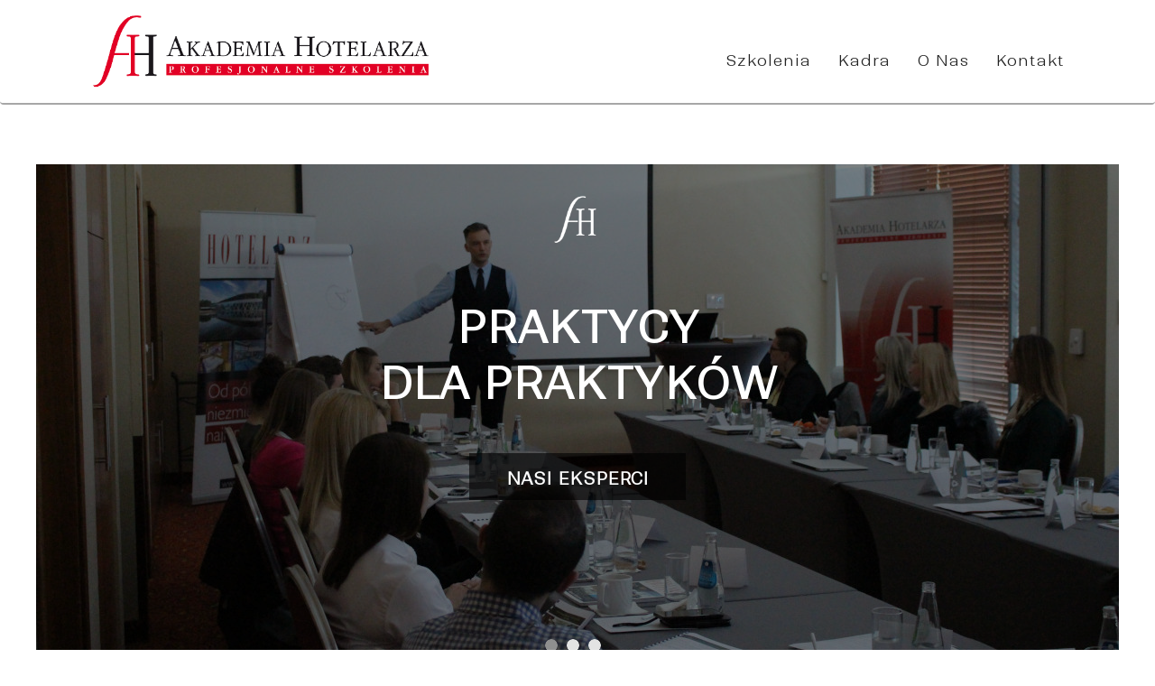

--- FILE ---
content_type: text/html; charset=utf-8
request_url: https://www.akademia-hotelarza.pl/
body_size: 7307
content:
<!DOCTYPE HTML>
<html>
<head>
<meta charset="utf-8">
    <meta http-equiv="X-UA-Compatible" content="IE=edge,chrome=1">
    <meta name="viewport" content="width=device-width, initial-scale=1.0, maximum-scale=1.0">
	<base href="https://www.akademia-hotelarza.pl/"><!--[if lte IE 6]></base><![endif]-->
    <title> &raquo; Akademia Hotelarza</title>
	<meta name="generator" content="SilverStripe - http://silverstripe.org" />
<meta http-equiv="Content-type" content="text/html; charset=utf-8" />

    <!-- Place favicon.ico and apple-touch-icon.png in the root of your domain and delete these references -->
    <link rel="shortcut icon" href="/themes/bootstrap/icons/favicon.ico">
    <link rel="apple-touch-icon" href="/themes/bootstrap/icons/apple-touch-icon.png">

    <link rel="stylesheet" type="text/css" href="/themes/bootstrap/bower_components/bootstrap/dist/css/bootstrap.css" media="screen" />
    <link rel="stylesheet" type="text/css" href="/themes/bootstrap/bower_components/bootstrap/dist/css/bootstrap-theme.css" media="screen" />

    <link rel="stylesheet/less" type="text/css" href="/themes/bootstrap/less/variables.less" media="screen"/>
    <link rel="stylesheet/less" type="text/css" href="/themes/bootstrap/less/site.less" />
    <link rel="stylesheet/less" type="text/css" href="/themes/bootstrap/less/global.less" />
    <link rel="stylesheet/less" type="text/css" href="/themes/bootstrap/less/backtotop.less" media="screen" />

    <script>
        themedir = 'themes/bootstrap';
    </script>

    <link rel="stylesheet" type="text/css" href="/themes/bootstrap/css/portfolio.css?176920241948673" />
    <link rel="stylesheet" type="text/css" href="/themes/bootstrap/css/form.css" />

    <script type="text/javascript"  src="/themes/bootstrap/javascript/jquery.min.js"></script>
    <script type="text/javascript" src="https://code.jquery.com/jquery-migrate-1.0.0.js"></script>


  <style type="text/css">

#Kraj {
  display:none;
}

	@font-face {
	 font-family: 'RanadeRegular';
	 src: url('/themes/bootstrap/fonts/Ranade-Regular.ttf');
	 font-weight: normal;
	 font-style: normal;
	}

	@font-face {
	 font-family: 'RanadeLight';
	 src: url('/themes/bootstrap/fonts/Ranade-Light.ttf');
	 font-weight: normal;
	 font-style: normal;
	}


    body {
       margin: 0;
       padding: 0;
       background: #EEE;
       /* font: 10px/13px 'Lucida Sans',sans-serif; */
			 font: 10px/13px 'RanadeLight',sans-serif;
    }

    .wrap {
       overflow: hidden;
       margin: 10px;
    }
    .box {
       float: left;
       position: relative;
       width: 20%;
       padding-bottom: 20%;
    }
    .boxInner {
       position: absolute;
       left: 10px;
       right: 10px;
       top: 10px;
       bottom: 10px;
       overflow: hidden;
    }
    .boxInner img {
       width: 100%;
    }
    .boxInner .titleBox a,a:visited,a:hover,a:active {
        color: #fff;
        font-weight: bold;
    }
    .boxInner .titleBox {
       position: absolute;
       bottom: 0;
       left: 0;
       right: 0;
       margin-bottom: -50px;
       background: #000;
       background: rgba(0, 0, 0, 0.5);
       color: #FFF;
       padding: 10px;
       text-align: center;
       -webkit-transition: all 0.3s ease-out;
       -moz-transition: all 0.3s ease-out;
       -o-transition: all 0.3s ease-out;
       transition: all 0.3s ease-out;
    }
    body.no-touch .boxInner:hover .titleBox, body.touch .boxInner.touchFocus .titleBox {
       margin-bottom: 0;
    }
    @media only screen and (max-width : 480px) {
       /* Smartphone view: 1 tile */
       .box {
          width: 100%;
          padding-bottom: 100%;
       }
    }
    @media only screen and (max-width : 650px) and (min-width : 481px) {
       /* Tablet view: 2 tiles */
       .box {
          width: 50%;
          padding-bottom: 50%;
       }
    }
    @media only screen and (max-width : 1050px) and (min-width : 651px) {
       /* Small desktop / ipad view: 3 tiles */
       .box {
          width: 33.3%;
          padding-bottom: 33.3%;
       }
    }
    @media only screen and (max-width : 1290px) and (min-width : 1051px) {
       /* Medium desktop: 4 tiles */
       .box {
          width: 25%;
          padding-bottom: 25%;
       }
    }

      .sg-opis-szkolenia, .sg-opis-szkolenia p,  .sg-opis-szkolenia ul li{
          font-size: 90% !important;
          line-height: 150% !important;
      }

    .sg-harmonogram-szkolenia {
        display: none;
    }

    .sg-harmonogram-szkolenia, .sg-harmonogram-szkolenia p, .sg-harmonogram-szkolenia ul li,  .sg-harmonogram-szkolenia ul li ul li  {
        font-size: 90% !important;
        line-height: 150% !important;
    }
    sg-harmonogram-szkolenia p strong {
        font-weight: bold !important;
    }
  </style>




</head>
<body class="no-touch bootstrap-override" id="bootstrap-override"  style="background-color: #fff;">


<!--[if lt IE 8]>
<div class="container chromeframe">
    <div class="row">
        <div class="col-lg-12">
    		<div class="alert alert-error">
    		  You are using an <strong>outdated</strong> browser. Please <a href="http://browsehappy.com/">upgrade your browser</a> to improve your experience.
    		</div>
        </div>
    </div>
</div>
<![endif]-->



<header class="navbar navbar-default" role="banner" >


<div class="container">
    <div class="navbar-header" style="">
      <button type="button" class="navbar-toggle" data-toggle="collapse" data-target=".navbar-collapse">
        <span class="sr-only">Toggle navigation</span>
        <span class="icon-bar"></span>
        <span class="icon-bar"></span>
        <span class="icon-bar"></span>
      </button>
      <!--<a class="navbar-brand" href="https://www.akademia-hotelarza.pl/">Akademia Hotelarza</a>-->
    </div>

		<!-- Fixed navbar -->
    <nav class="navbar navbar-default navbar-fixed-top hidden-lg">
      <div  class="container">
        <div class="navbar-header">
          <button type="button" class="navbar-toggle collapsed" data-toggle="collapse" data-target="#navbar" aria-expanded="false" aria-controls="navbar">
            <span class="sr-only">Toggle navigation</span>
            <span class="icon-bar"></span>
            <span class="icon-bar"></span>
            <span class="icon-bar"></span>
          </button>
          <a href="/" title=""><img class="img-responsive" style="max-height: 40px; margin-top: 7px; margin-left: 7px;" src="/themes/bootstrap/images/ah-logo-1.png" /></a>
        </div>
        <div id="navbar" class="navbar-collapse collapse">

        <ul class="nav navbar-nav">
        
            <li style="" ><a class="" style="text-transform: none; " href="/szkolenia/" title="Szkolenia">Szkolenia</a></li>
        
            <li style="" ><a class="" style="text-transform: none; " href="/kadra/" title="Kadra">Kadra</a></li>
        
            <li style="" ><a class="" style="text-transform: none; " href="/o-nas/" title="O nas">O nas</a></li>
        
            <li style="" ><a class="" style="text-transform: none; " href="/kontakt/" title="Kontakt">Kontakt</a></li>
        
            <li style="" ><a class="" style="text-transform: none; " href="/zgloszenie/" title="Zgłoszenie">Zgłoszenie</a></li>
        
        </ul>

        </div><!--/.nav-collapse -->
      </div>
    </nav>

    <nav class="navbar-collapse collapse" role="navigation">
        <ul id="navbar-full" class="nav navbar-nav hidden-xs hidden-sm hidden-md">
        <li class="" style="vertical-align: top; float: left"><a href="/" title=""><img style="max-width: 380px;"  class="img-responsive" src="/themes/bootstrap/images/ah-logo-1.png" /></a></li>

<li style="vertical-align: bottom; float: right; padding-top: 55px;"><a class="menu-nav-link" href="/kontakt" title="Kontakt">Kontakt</a></li>
<li style="vertical-align: bottom; float: right; padding-top: 55px;"><a class="menu-nav-link" href="/o-nas" title="O nas">O nas</a></li>
<li style="vertical-align: bottom; float: right; padding-top: 55px;"><a class="menu-nav-link" href="/trenerzy" title="Trenerzy">Kadra</a></li>
        <li style="vertical-align: bottom; float: right; padding-top: 55px;"><a class="menu-nav-link" href="/szkolenia" title="Szkolenia">Szkolenia</a></li>

        
        </ul>
    </nav><!--/.nav-collapse -->



  </div>



</header>





<div class="container">

<div id="layout-container" style="padding-top: 150px;" class="row justify-content-md-center">

  <div class="container">

  	<section class="zen-messages inner" style="font: 17px RanadeLight">
  		

  	</section>

  </div>


  <div class="row">
    <div style="font-size: 210%; line-height: 140%;  font-weight: bold;" class="col-lg-12 col-md-12 col-sm-12 col-xs-12">
        
    </div>
</div>

<br />











  
    
<div id="ah-slajd-1" class="row ah-glowny-slajd hidden-xs hidden-sm">
<div style="position: relative" class="hidden-xs hidden-sm">
    <img src="/themes/bootstrap/images/sg4.jpg" class="img-responsive" style="filter: brightness(50%)" />
    <div style="margin: auto; position: absolute; width: 40%; height: 400px; background-color: #000 !important; opacity: 0;  top: 0px; left: 30%; text-align: center;">
    &nbsp;
    </div>

    <div style="line-height: 130%; font-size: 300%;  margin: auto; position: absolute; top: 150px; opacity: 1; filter: alpha(opacity=100); left: 25%; text-align: center; width: 50%; height: 160px; background: transparent !important; color: #fff; font-weight: bold !important;">
    <b>PRAKTYCY<br />DLA PRAKTYKÓW</b>
    </div>


    <div style="margin: auto; position: absolute; top: 30px; opacity: 1; filter: alpha(opacity=100); left: 40%; text-align: center; width: 20%; height: 60px; background-color: transparent !important; color: #fff; ">
        <img style="height: 100%" src="/themes/bootstrap/images/sg0.png" />
    </div>

    <div style="margin: auto; position: absolute; bottom: 20px; opacity: 1; filter: alpha(opacity=100); left: 47%; text-align: center; background-color: transparent !important; color: #fff; ">
        <img style="height: 100%" src="/themes/bootstrap/images/dot-active.png" class="img-responsive przewin-slajd" data-slajd="1" />
    </div>

    <div style="margin: auto; position: absolute; bottom: 20px; opacity: 1; filter: alpha(opacity=100); left: 49%; text-align: center; background-color: transparent !important; color: #fff; ">
        <img style="height: 100%" src="/themes/bootstrap/images/dot-inactive.png" class="img-responsive przewin-slajd" data-slajd="2" />
    </div>

    <div style="margin: auto; position: absolute; bottom: 20px; opacity: 1; filter: alpha(opacity=100); left: 51%; text-align: center; background-color: transparent !important; color: #fff; ">
        <img style="height: 100%" src="/themes/bootstrap/images/dot-inactive.png" class="img-responsive przewin-slajd" data-slajd="3" />
    </div>




    <div style="margin: auto; position: absolute; width: 20%; height: 52px; background-color: #000 !important; color: #fff; opacity: 0.6;
    filter: alpha(opacity=60); top: 320px; left: 40%; text-align: center; font-weight: bold;">
    &nbsp;
    </div>


    <div class="slider-link" data-link="/trenerzy"  style="margin: auto; position: absolute; top: 320px; opacity: 1; height: 60px; max-height: 60px;  filter: alpha(opacity=100); font-size: 120%; left: 40%; text-align: center; width: 20%; height: 100%; background: transparent !important; color: #fff; font-weight: bold; padding: 15px !important;">
        <b>NASI EKSPERCI</b>
    </div>

</div>

<div  style="position: relative;" class="hidden-md hidden-lg">
    <img src="/themes/bootstrap/images/ah-2024-2.jpg" class="img-responsive" />

    <div style="margin: auto; position: absolute; width: 100%; height: 20%; background-color: #000 !important; color: #fff; opacity: 0; filter: alpha(opacity=50); bottom: 0px; text-align: center;">
    &nbsp;
    </div>

    <div style="font-size: 150%; font-weight: bold; margin: auto; position: absolute; bottom: 8%; opacity: 1; filter: alpha(opacity=100); left: 0%; text-align: center; width: 100%; height: 5%; background-color: transparent !important; color: #fff; ">
        <b>PRAKTYCY DLA PRAKTYKÓW</b>
    </div>


</div>
</div>



<div id="ah-slajd-2" class="row ah-glowny-slajd hidden-xs hidden-sm" style="display: none">
<div style="position: relative" class="hidden-xs hidden-sm">
    <img src="/themes/bootstrap/images/ah-2024-2.jpg" class="img-responsive" style="filter: brightness(50%)" />
    <div style="margin: auto; position: absolute; width: 40%; height: 400px; background-color: #000 !important; opacity: 0;  top: 0px; left: 30%; text-align: center;">
    &nbsp;
    </div>

    <div style="line-height: 130%; font-size: 300%;  margin: auto; position: absolute; top: 150px; opacity: 1; filter: alpha(opacity=100); left: 25%; text-align: center; width: 50%; height: 160px; background: transparent !important; color: #fff; font-weight: bold !important;">
        <b>SPECJALISTYCZNA<br />WIEDZA</b>
    </div>


    <div style="margin: auto; position: absolute; top: 30px; opacity: 1; filter: alpha(opacity=100); left: 40%; text-align: center; width: 20%; height: 60px; background-color: transparent !important; color: #fff; ">
        <img style="height: 100%" src="/themes/bootstrap/images/sg0.png" />
    </div>


    <div style="margin: auto; position: absolute; bottom: 20px; opacity: 1; filter: alpha(opacity=100); left: 47%; text-align: center; background-color: transparent !important; color: #fff; ">
        <img style="height: 100%" src="/themes/bootstrap/images/dot-inactive.png" class="img-responsive przewin-slajd" data-slajd="1" />
    </div>

    <div style="margin: auto; position: absolute; bottom: 20px; opacity: 1; filter: alpha(opacity=100); left: 49%; text-align: center; background-color: transparent !important; color: #fff; ">
        <img style="height: 100%" src="/themes/bootstrap/images/dot-active.png" class="img-responsive przewin-slajd" data-slajd="2" />
    </div>

    <div style="margin: auto; position: absolute; bottom: 20px; opacity: 1; filter: alpha(opacity=100); left: 51%; text-align: center; background-color: transparent !important; color: #fff; ">
        <img style="height: 100%" src="/themes/bootstrap/images/dot-inactive.png" class="img-responsive przewin-slajd" data-slajd="3" />
    </div>



    <div style="margin: auto; position: absolute; width: 24%; height: 52px; background-color: #000 !important; color: #fff; opacity: 0.6;
    filter: alpha(opacity=60); top: 320px; left: 40%; text-align: center; font-weight: bold;">
    &nbsp;
    </div>


    <div class="slider-link" data-link="/szkolenia"  style="margin: auto; position: absolute; top: 320px; opacity: 1; height: 60px; max-height: 60px;  filter: alpha(opacity=100); font-size: 120%; left: 40%; text-align: center; width: 24%; height: 100%; background: transparent !important; color: #fff; font-weight: bold; padding: 15px !important;">
        <b>NAJBLIŻSZE SZKOLENIA</b>
    </div>

</div>

<div  style="position: relative;" class="hidden-md hidden-lg">
    <img src="/themes/bootstrap/images/sg4.jpg" class="img-responsive"  />

    <div style="margin: auto; position: absolute; width: 100%; height: 20%; background-color: #000 !important; color: #fff; opacity: 0.5; filter: alpha(opacity=50); bottom: 0px; text-align: center;">
    &nbsp;
    </div>

    <div style="font-size: 150%; font-weight: bold; margin: auto; position: absolute; bottom: 8%; opacity: 1; filter: alpha(opacity=100); left: 0%; text-align: center; width: 100%; height: 5%; background-color: transparent !important; color: #fff; ">
        <b>PRAKTYCY DLA PRAKTYKÓW</b>
    </div>


</div>
</div>

<div id="ah-slajd-3" class="row ah-glowny-slajd hidden-xs hidden-sm" style="display:none">
<div style="position: relative" class="hidden-xs hidden-sm">
    <img src="/themes/bootstrap/images/sg3.jpg" class="img-responsive" style="filter: brightness(50%)" />
    <div style="margin: auto; position: absolute; width: 40%; height: 400px; background-color: #000 !important; opacity: 0;  top: 0px; left: 30%; text-align: center;">
    &nbsp;
    </div>

    <div style="line-height: 130%; font-size: 300%;  margin: auto; position: absolute; top: 150px; opacity: 1; filter: alpha(opacity=100); left: 25%; text-align: center; width: 50%; height: 160px; background: transparent !important; color: #fff; font-weight: bold !important;">
        <b>PRAKTYCZNE<br />ROZWIĄZANIA</b>
    </div>


    <div style="margin: auto; position: absolute; top: 30px; opacity: 1; filter: alpha(opacity=100); left: 40%; text-align: center; width: 20%; height: 60px; background-color: transparent !important; color: #fff; ">
        <img style="height: 100%" src="/themes/bootstrap/images/sg3.jpg" />
    </div>


    <div style="margin: auto; position: absolute; bottom: 20px; opacity: 1; filter: alpha(opacity=100); left: 47%; text-align: center; background-color: transparent !important; color: #fff; ">
        <img style="height: 100%" src="/themes/bootstrap/images/dot-inactive.png" class="img-responsive przewin-slajd" data-slajd="1" />
    </div>

    <div style="margin: auto; position: absolute; bottom: 20px; opacity: 1; filter: alpha(opacity=100); left: 49%; text-align: center; background-color: transparent !important; color: #fff; ">
        <img style="height: 100%" src="/themes/bootstrap/images/dot-inactive.png" class="img-responsive przewin-slajd" data-slajd="2" />
    </div>

    <div style="margin: auto; position: absolute; bottom: 20px; opacity: 1; filter: alpha(opacity=100); left: 51%; text-align: center; background-color: transparent !important; color: #fff; ">
        <img style="height: 100%" src="/themes/bootstrap/images/dot-active.png" class="img-responsive przewin-slajd" data-slajd="3" />
    </div>



    <div style="margin: auto; position: absolute; width: 24%; height: 52px; background-color: #000 !important; color: #fff; opacity: 0.6;
    filter: alpha(opacity=60); top: 320px; left: 40%; text-align: center; font-weight: bold;">
    &nbsp;
    </div>


    <div class="slider-link" data-link="/szkolenia"  style="margin: auto; position: absolute; top: 320px; opacity: 1; height: 60px; max-height: 60px;  filter: alpha(opacity=100); font-size: 120%; left: 40%; text-align: center; width: 24%; height: 100%; background: transparent !important; color: #fff; font-weight: bold; padding: 15px !important;">
        <b>NAJBLIŻSZE SZKOLENIA</b>
    </div>

</div>

<div  style="position: relative;" class="hidden-md hidden-lg">
    <img src="/themes/bootstrap/images/ah-2024-2.jpg" class="img-responsive" />

    <div style="margin: auto; position: absolute; width: 100%; height: 20%; background-color: #000 !important; color: #fff; opacity: 0.5; filter: alpha(opacity=50); bottom: 0px; text-align: center;">
    &nbsp;
    </div>

    <div style="font-size: 150%; font-weight: bold; margin: auto; position: absolute; bottom: 8%; opacity: 1; filter: alpha(opacity=100); left: 0%; text-align: center; width: 100%; height: 5%; background-color: transparent !important; color: #fff; ">
        <b>PRAKTYCZNE<br />ROZWIĄZANIA</b>
    </div>


</div>
</div>








<div class="row">
    <div style="padding: 30px 5px 30px 5px !important;font-size: 110%; line-height: 140%; font-weight: normal;" class="col-lg-12 col-md-12 col-sm-12 col-xs-12">
    Rosnące koszty prowadzenia działalności, coraz większa konkurencja i rotacja personelu, to główne wyzwania z jakimi mierzy się obecnie większość właścicieli i managerów obiektów hotelowych w Polsce. Jak z sukcesem zarządzać obiektem w tym wymagającym środowisku, dowiesz się z eksperckich szkoleń Akademii Hotelarza, gdzie najlepsi praktycy na rynku, zarządzający z sukcesami czołowymi hotelami sieciowymi i niezależnymi, dzielą się uczestnikami swoją wiedzą i doświadczeniem. A wszystko w formule praktycy-praktykom, z <b style="font-weight: bold !important;">przykładami, warsztatami i sprawdzonymi rozwiązaniami.</b>



<br /><br />
<b style="font-weight: bold !important;">Aby wziąć udział w specjalistycznych warsztatach po prostu zarejestruj się na wydarzenie – otrzymasz wszystkie niezbędne informacje.</b>


    </div>
</div>

<div class="row">

    <div style="font-size: 90%; line-height: 140%; text-align: center;" class="col-lg-3 col-md-3 col-sm-12 col-xs-12">
        <img src="/themes/bootstrap/images/ah-ico-1.png" />
        <br />
        W BRANŻY SZKOLEŃ<br />
        SPECJALISTYCZNYCH<br /> DZIAŁAMY OD
        <div style="font-size: 240%; font-weight: bold; padding: 9px;">2006</div>

        ROKU


    </div>

    <div style="font-size: 90%; line-height: 140%;  text-align: center;" class="col-lg-3 col-md-3 col-sm-12 col-xs-12">
        <img src="/themes/bootstrap/images/ah-ico-2.png" />

        <br />
        DLA KADRY ZARZĄDZAJĄCEJ<br /> HOTELAMI I INWESTORÓW <br />ZORGANIZOWALIŚMY<br />
        PONAD

                <div style="font-size: 240%;  font-weight: bold; padding: 9px;">200</div>


        SZKOLEŃ


    </div>

    <div style="font-size: 90%; line-height: 140%;  text-align: center;" class="col-lg-3 col-md-3 col-sm-12 col-xs-12">
        <img src="/themes/bootstrap/images/ah-ico-3.png" />

        <br />

        PRZESZKOLILIŚMY
        <br />
        PONAD

        <div style="font-size: 240%;  font-weight: bold; padding: 9px;">4000</div>
        <br />
        OSÓB ZWIĄZANYCH <br />ZAWODOWO Z<br /> HOTELARSTWEM

    </div>

    <div style="font-size: 90%; line-height: 140%;  text-align: center;" class="col-lg-3 col-md-3 col-sm-12 col-xs-12">
        <img src="/themes/bootstrap/images/ah-ico-4.png" />

        <br />

        ŚREDNIA OCEN <br />OTRZYMANYCH
        <br />
        OD UCZESTNIKÓW<br />
        SZKOLEŃ TO

        <div style="font-size: 240%;  font-weight: bold; padding: 9px;">5,5</div>
        W SZEŚCIOSTOPNIOWEJ SKALI

    </div>
</div>

<br />
<br />

<div class="row">
<div style="background-color: #eaeaea !important; padding: 15px;font-size: 130%; line-height: 150%; " class="col-lg-12 col-md-12 col-sm-12 col-xs-12">

    Skorzystaj ze szkoleń managerskich <b>Akademii Hotelarza</b>, gdzie otrzymasz
    <u>narzędzia i sprawdzone rozwiązania</u>, dzięki którym poprawisz wyniki obiektu, skutecznie zrekrutujesz i zmotywujesz pracowników, stworzysz najlepszą ofertę, zoptymalizujesz koszty, wyeliminujesz nadużycia, wprowadzisz procedury, podniesiesz średnią cenę i obłożenie, a Twój obiekt w konsekwencji tych działań będzie zarabiał więcej!

</div>
</div>



<div class="row">
    <div style="padding: 50px 0px 30px 0px;font-size: 130%; line-height: 150%; " class="col-lg-12 col-md-12 col-sm-12 col-xs-12">

<b>Akademia Hotelarza </b>jest sekcją szkoleniową działającą z sukcesem już od ponad 15 lat przy najpopularniejszym magazynie branży hotelowej, miesięczniku Hotelarz.
<br /><br />
W ramach <b>Akademii Hotelarza </b>organizowane są uznawane za najlepsze w branży
<b>eksperckie szkolenia dla właścicieli i kadry zarządzającej hoteli</b>, dzięki którym uczestnicy doskonalą swoje kompetencje, wymieniają się wiedzą i poznają najskuteczniejsze rozwiązania stosowane przez hotele sieciowe i liderów rynku niezależnego.
<br /><br />
Trenerami <b>Akademii Hotelarza </b>są tylko najlepsi krajowi fachowcy, liderzy swoich dziedzin, z wieloletnim doświadczeniem rynkowym.
<br /><br />
Wszystkie szkolenia prowadzone są według sprawdzonej formuły praktycy-praktykom, z ogromnym naciskiem na praktyczny aspekt i użyteczność przekazywanej wiedzy.

    </div>
</div>



<div class="row">
    <div style="padding: 30px 0px 30px 0px;font-size: 210%; line-height: 140%;  font-weight: bold;" class="col-lg-12 col-md-12 col-sm-12 col-xs-12">
        Co wyróżnia nasze szkolenia?
    </div>
</div>



<div class="row">

    <div style="font-size: 90%; line-height: 140%;  text-align: center;" class="col-lg-3 col-md-3 col-sm-12 col-xs-12">
        <img src="/themes/bootstrap/images/ah-ico-5.png" />
        <br />
        PROGRAMY DOPASOWANE <br />
        DO POTRZEB BRANŻY


    </div>

    <div style="font-size: 90%; line-height: 140%;  text-align: center;" class="col-lg-3 col-md-3 col-sm-12 col-xs-12">
        <img src="/themes/bootstrap/images/ah-ico-6.png" />

        <br />
        TRENERZY - NAJLEPSI<br /> EKSPERCI Z BRANŻY <br />HOTELARSKIEJ


    </div>

    <div style="font-size: 90%; line-height: 140%;  text-align: center;" class="col-lg-3 col-md-3 col-sm-12 col-xs-12">
        <img src="/themes/bootstrap/images/ah-ico-7.png" />

        <br />

        WIEDZA BRANŻOWA I<br /> PRAKTYCZNE ROZWIĄZANIA <br />BIZNESOWE

    </div>

    <div style="font-size: 90%; line-height: 140%;  text-align: center;" class="col-lg-3 col-md-3 col-sm-12 col-xs-12">
        <img src="/themes/bootstrap/images/ah-ico-8.png" />

        <br />

        INSPIRUJĄCA I PRZYJAZNA<br /> ATMOSFERA


    </div>
</div>



<br /><br />



<div class="row">
    <div style="padding: 30px 0px 30px 0px;font-size: 210%; line-height: 140%;  font-weight: bold;" class="col-lg-12 col-md-12 col-sm-12 col-xs-12">
        Najbliższe wydarzenia
    </div>
</div>






<div class="row">
    <div style="padding: 10px 0px 30px 0px;font-size: 110%; line-height: 140%;  font-weight: bold;" class="col-lg-12 col-md-12 col-sm-12 col-xs-12">
        <a style="color: #a0a09f !important; font-size: 120%; font-weight: bold; " href="/szkolenia">Zapoznaj się z pełną listą szkoleń &raquo;</a>
    </div>
</div>


<div class="row">
    <div style="padding: 30px 0px 30px 0px;font-size: 210%; line-height: 140%;  font-weight: bold;" class="col-lg-12 col-md-12 col-sm-12 col-xs-12">
        Nasi eksperci
    </div>
</div>

<div class="row" id="strona-glowna-trenerzy-wylosowani" style="padding: 0px !important; margin: 0px !important; ">

</div>

<div class="row" id="strona-glowna-trenerzy" style="padding: 0px !important; margin: 0px !important; display: none;">

    

    <div id="trener-33" data-id="33" class="strona-glowna-trener" style="position: relative; padding: 0px !important;" class="col-lg-3 col-md-3 col-sm-12 col-xs-12">
    <div style="margin-right: 10px;">

        <a href="/kadra"><img src="https://www.akademia-hotelarza.pl/assets/Uploads/_resampled/FillWyI0NDAiLCI0NDAiXQ/dominika-romel.jpg" class="img-responsive" /></a>
        <div style="border-right: 10px #fff solid !important; padding: 7px; text-align: center; background-color: #000 !important; color: #fff; font-size: 130%; position: absolute; bottom: 0px; width: 100%; opacity: 0.7; filter: alpha(opacity=70);">
            <b>Dominika Romel</b>
            <div style="text-align: center; background-color: transparent !important">
                Dyrektor generalna Hotelu Hampton by Hilton Gdansk Airport 
            </div>
        </div>
    </div>
    </div>
    

    <div id="trener-35" data-id="35" class="strona-glowna-trener" style="position: relative; padding: 0px !important;" class="col-lg-3 col-md-3 col-sm-12 col-xs-12">
    <div style="margin-right: 10px;">

        <a href="/kadra"><img src="https://www.akademia-hotelarza.pl/assets/Uploads/_resampled/FillWyI0NDAiLCI0NDAiXQ/MarcinG.jpg" class="img-responsive" /></a>
        <div style="border-right: 10px #fff solid !important; padding: 7px; text-align: center; background-color: #000 !important; color: #fff; font-size: 130%; position: absolute; bottom: 0px; width: 100%; opacity: 0.7; filter: alpha(opacity=70);">
            <b>Marcin Gałązka</b>
            <div style="text-align: center; background-color: transparent !important">
                Dyrektor Generalny hotelu Sound Garden Hotel Warszaw Airport oraz współzałożyciel i Prezes Polskiej Sekcji Stowarzyszenia A.I.C.R. Polska
            </div>
        </div>
    </div>
    </div>
    

    <div id="trener-4" data-id="4" class="strona-glowna-trener" style="position: relative; padding: 0px !important;" class="col-lg-3 col-md-3 col-sm-12 col-xs-12">
    <div style="margin-right: 10px;">

        <a href="/kadra"><img src="https://www.akademia-hotelarza.pl/assets/Uploads/_resampled/FillWyI0NDAiLCI0NDAiXQ/Adam-Pilczuk-0372A.jpg" class="img-responsive" /></a>
        <div style="border-right: 10px #fff solid !important; padding: 7px; text-align: center; background-color: #000 !important; color: #fff; font-size: 130%; position: absolute; bottom: 0px; width: 100%; opacity: 0.7; filter: alpha(opacity=70);">
            <b>Adam Pilczuk</b>
            <div style="text-align: center; background-color: transparent !important">
                Director of Hotel Investments, QMODULAR
            </div>
        </div>
    </div>
    </div>
    

    <div id="trener-21" data-id="21" class="strona-glowna-trener" style="position: relative; padding: 0px !important;" class="col-lg-3 col-md-3 col-sm-12 col-xs-12">
    <div style="margin-right: 10px;">

        <a href="/kadra"><img src="https://www.akademia-hotelarza.pl/assets/Uploads/_resampled/FillWyI0NDAiLCI0NDAiXQ/Wojciech-Liszka.jpg" class="img-responsive" /></a>
        <div style="border-right: 10px #fff solid !important; padding: 7px; text-align: center; background-color: #000 !important; color: #fff; font-size: 130%; position: absolute; bottom: 0px; width: 100%; opacity: 0.7; filter: alpha(opacity=70);">
            <b>Wojciech Liszka</b>
            <div style="text-align: center; background-color: transparent !important">
                CEO – Z- Factor
            </div>
        </div>
    </div>
    </div>
    

    <div id="trener-23" data-id="23" class="strona-glowna-trener" style="position: relative; padding: 0px !important;" class="col-lg-3 col-md-3 col-sm-12 col-xs-12">
    <div style="margin-right: 10px;">

        <a href="/kadra"><img src="https://www.akademia-hotelarza.pl/assets/Uploads/_resampled/FillWyI0NDAiLCI0NDAiXQ/Altheim1.jpg" class="img-responsive" /></a>
        <div style="border-right: 10px #fff solid !important; padding: 7px; text-align: center; background-color: #000 !important; color: #fff; font-size: 130%; position: absolute; bottom: 0px; width: 100%; opacity: 0.7; filter: alpha(opacity=70);">
            <b>Radosław Altheim</b>
            <div style="text-align: center; background-color: transparent !important">
                Dyrektor zarządzający, Q Hotels
            </div>
        </div>
    </div>
    </div>
    

    <div id="trener-29" data-id="29" class="strona-glowna-trener" style="position: relative; padding: 0px !important;" class="col-lg-3 col-md-3 col-sm-12 col-xs-12">
    <div style="margin-right: 10px;">

        <a href="/kadra"><img src="https://www.akademia-hotelarza.pl/assets/Uploads/_resampled/FillWyI0NDAiLCI0NDAiXQ/ht-2018-01-01.jpg" class="img-responsive" /></a>
        <div style="border-right: 10px #fff solid !important; padding: 7px; text-align: center; background-color: #000 !important; color: #fff; font-size: 130%; position: absolute; bottom: 0px; width: 100%; opacity: 0.7; filter: alpha(opacity=70);">
            <b>Artur Trukawiński</b>
            <div style="text-align: center; background-color: transparent !important">
                dyrektor generalny Arche Nałęczów - &quot;Sanatorium Milicyjne&quot;
            </div>
        </div>
    </div>
    </div>
    

    <div id="trener-22" data-id="22" class="strona-glowna-trener" style="position: relative; padding: 0px !important;" class="col-lg-3 col-md-3 col-sm-12 col-xs-12">
    <div style="margin-right: 10px;">

        <a href="/kadra"><img src="https://www.akademia-hotelarza.pl/assets/Uploads/_resampled/FillWyI0NDAiLCI0NDAiXQ/ht-2016-01a-13.jpg" class="img-responsive" /></a>
        <div style="border-right: 10px #fff solid !important; padding: 7px; text-align: center; background-color: #000 !important; color: #fff; font-size: 130%; position: absolute; bottom: 0px; width: 100%; opacity: 0.7; filter: alpha(opacity=70);">
            <b>Maciej Knyrek</b>
            <div style="text-align: center; background-color: transparent !important">
                Dyrektor Generalny, Mercure Szczyrk Resort
            </div>
        </div>
    </div>
    </div>
    

    <div id="trener-27" data-id="27" class="strona-glowna-trener" style="position: relative; padding: 0px !important;" class="col-lg-3 col-md-3 col-sm-12 col-xs-12">
    <div style="margin-right: 10px;">

        <a href="/kadra"><img src="https://www.akademia-hotelarza.pl/assets/Uploads/_resampled/FillWyI0NDAiLCI0NDAiXQ/zdj.png" class="img-responsive" /></a>
        <div style="border-right: 10px #fff solid !important; padding: 7px; text-align: center; background-color: #000 !important; color: #fff; font-size: 130%; position: absolute; bottom: 0px; width: 100%; opacity: 0.7; filter: alpha(opacity=70);">
            <b>Tomasz Pieniążek</b>
            <div style="text-align: center; background-color: transparent !important">
                Współwłaściciel i partner w firmie doradztwa strategicznego i operacyjnego Mumotive Consulting Group. 
            </div>
        </div>
    </div>
    </div>
    

    <div id="trener-15" data-id="15" class="strona-glowna-trener" style="position: relative; padding: 0px !important;" class="col-lg-3 col-md-3 col-sm-12 col-xs-12">
    <div style="margin-right: 10px;">

        <a href="/kadra"><img src="https://www.akademia-hotelarza.pl/assets/Uploads/_resampled/FillWyI0NDAiLCI0NDAiXQ/56-airport-3.jpg" class="img-responsive" /></a>
        <div style="border-right: 10px #fff solid !important; padding: 7px; text-align: center; background-color: #000 !important; color: #fff; font-size: 130%; position: absolute; bottom: 0px; width: 100%; opacity: 0.7; filter: alpha(opacity=70);">
            <b>Elżbieta Nitsze</b>
            <div style="text-align: center; background-color: transparent !important">
                Prezes Zarządu / Dyrektor Generalny Belvedere Gourment Group; Dyrektor Regionalny Izby Gospodarczej Hotelarstwa Polskiego na Mazowsze
            </div>
        </div>
    </div>
    </div>
    

    <div id="trener-3" data-id="3" class="strona-glowna-trener" style="position: relative; padding: 0px !important;" class="col-lg-3 col-md-3 col-sm-12 col-xs-12">
    <div style="margin-right: 10px;">

        <a href="/kadra"><img src="https://www.akademia-hotelarza.pl/assets/Uploads/_resampled/FillWyI0NDAiLCI0NDAiXQ/Andrzej-Przenioslo.jpg" class="img-responsive" /></a>
        <div style="border-right: 10px #fff solid !important; padding: 7px; text-align: center; background-color: #000 !important; color: #fff; font-size: 130%; position: absolute; bottom: 0px; width: 100%; opacity: 0.7; filter: alpha(opacity=70);">
            <b>Andrzej Przeniosło</b>
            <div style="text-align: center; background-color: transparent !important">
                Dyrektor generalny, Hotel Nosselia 
            </div>
        </div>
    </div>
    </div>
    

    <div id="trener-32" data-id="32" class="strona-glowna-trener" style="position: relative; padding: 0px !important;" class="col-lg-3 col-md-3 col-sm-12 col-xs-12">
    <div style="margin-right: 10px;">

        <a href="/kadra"><img src="https://www.akademia-hotelarza.pl/assets/Uploads/_resampled/FillWyI0NDAiLCI0NDAiXQ/Kozak.jpg" class="img-responsive" /></a>
        <div style="border-right: 10px #fff solid !important; padding: 7px; text-align: center; background-color: #000 !important; color: #fff; font-size: 130%; position: absolute; bottom: 0px; width: 100%; opacity: 0.7; filter: alpha(opacity=70);">
            <b>Michał Kozak </b>
            <div style="text-align: center; background-color: transparent !important">
                Prezes zarządu, Hotel Arłamów 
            </div>
        </div>
    </div>
    </div>
    

    <div id="trener-30" data-id="30" class="strona-glowna-trener" style="position: relative; padding: 0px !important;" class="col-lg-3 col-md-3 col-sm-12 col-xs-12">
    <div style="margin-right: 10px;">

        <a href="/kadra"><img src="https://www.akademia-hotelarza.pl/assets/Uploads/_resampled/FillWyI0NDAiLCI0NDAiXQ/68e822-burski.jpg" class="img-responsive" /></a>
        <div style="border-right: 10px #fff solid !important; padding: 7px; text-align: center; background-color: #000 !important; color: #fff; font-size: 130%; position: absolute; bottom: 0px; width: 100%; opacity: 0.7; filter: alpha(opacity=70);">
            <b>Rafał Burski</b>
            <div style="text-align: center; background-color: transparent !important">
                Dyrektor ds. Zarządzania Przychodami SATORIA Group i VHM HOTEL MANAGEMENT
            </div>
        </div>
    </div>
    </div>
    

    <div id="trener-34" data-id="34" class="strona-glowna-trener" style="position: relative; padding: 0px !important;" class="col-lg-3 col-md-3 col-sm-12 col-xs-12">
    <div style="margin-right: 10px;">

        <a href="/kadra"><img src="https://www.akademia-hotelarza.pl/assets/Uploads/_resampled/FillWyI0NDAiLCI0NDAiXQ/Artur-Derela.jpg" class="img-responsive" /></a>
        <div style="border-right: 10px #fff solid !important; padding: 7px; text-align: center; background-color: #000 !important; color: #fff; font-size: 130%; position: absolute; bottom: 0px; width: 100%; opacity: 0.7; filter: alpha(opacity=70);">
            <b>Artur Derela</b>
            <div style="text-align: center; background-color: transparent !important">
                Dyrektor Generalny Hotelu Renaissance Warsaw Airport / Regionalny Dyrektor Operacyjny Polskiego Holdingu Hotelowego
            </div>
        </div>
    </div>
    </div>
    

    <div id="trener-20" data-id="20" class="strona-glowna-trener" style="position: relative; padding: 0px !important;" class="col-lg-3 col-md-3 col-sm-12 col-xs-12">
    <div style="margin-right: 10px;">

        <a href="/kadra"><img src="https://www.akademia-hotelarza.pl/assets/Uploads/_resampled/FillWyI0NDAiLCI0NDAiXQ/Kuczynski.jpg" class="img-responsive" /></a>
        <div style="border-right: 10px #fff solid !important; padding: 7px; text-align: center; background-color: #000 !important; color: #fff; font-size: 130%; position: absolute; bottom: 0px; width: 100%; opacity: 0.7; filter: alpha(opacity=70);">
            <b>Rafał Kuczyński</b>
            <div style="text-align: center; background-color: transparent !important">
                Dyrektor generalny hotelu Holiday Inn w Józefowie
            </div>
        </div>
    </div>
    </div>
    

    <br />
</div>

<div class="row">
    <div style="padding: 30px 0px 30px 0px;font-size: 110%; line-height: 140%;  font-weight: bold;" class="col-lg-12 col-md-12 col-sm-12 col-xs-12">
        <a style="color: #a0a09f !important; font-size: 120%; font-weight: bold; " href="/trenerzy">Zobacz wszystkich ekspertów &raquo;</a>
    </div>
</div>



<div class="row">
    <div style="padding: 30px 0px 30px 0px;font-size: 110%; line-height: 140%;  font-weight: bold;" class="col-lg-12 col-md-12 col-sm-12 col-xs-12">
        <a style="color: #a0a09f !important; font-size: 120%; font-weight: bold; " href="/zakonczone-szkolenia">Pełna lista zakończonych szkoleń &raquo;</a>
    </div>
</div>

  



        <div class="row" style="margin-top: 30px !important; border-top: 1px #a7a7a7 solid !important;">
        
        <br /><br />
        
        	<div class="col-lg-5 col-md-5 col-sm-12 col-xs-12" style="">
        		<b>Polskie Wydawnictwa Specjalistyczne ProMedia Sp. z o.o.</b>
                <br /><br />
                ul. Paca 37, 04-386 Warszawa<br />
                tel.: +48 22 333 80 00<br />
                mail: biuro@pws-promedia.pl <br />
                <br /><br />
                <a href="/polityka-prywatnosci">Polityka prywatności</a>
                <br /><br />
                © 2020 by ProMedia
        	</div>
        	<div class="col-lg-2 col-md-2 col-sm-12 col-xs-12" style="">
        		&nbsp;
        	</div>
        	<div class="col-lg-5 col-md-5 col-sm-12 col-xs-12" style="">
        		<b>NEWSLETTER</b>
                <br /><br />
                Jeśli chcesz otrzymywać informacje dotyczące nowych szkoleń Akademii Hotelarza, a także najważniejsze informacje dotyczące rynku hotelowego, zapisz się na bezpłatny newsletter. 
                <br /><br />
                <input type="text" id="ah-newsletter-email" name="ah-newsletter-email" style="width: 100%; border-color: 1px #e40522 solid; padding: 3px;">
                <br />
                <input type="submit" value="Zapisz się" style="margin-top: 10px; border: 1px #e40522 solid; width: 100%; background-color: #e40522; padding: 3px; text-align: center; font-weight: bold; color: #fff;">

                
                

        	</div>
        </div>

<br />


</div>


</div>




<div id="back-to-top" data-spy="affix" data-offset-top="100"><a href="/#" class="btn btn-default"><i class="fa fa-chevron-up"><span class="hide">Back to Top</span></i></a></div>




<script src="/themes/bootstrap/javascript/less.js" type="text/javascript"></script>
<script src="/themes/bootstrap/javascript/plugins.js" type="text/javascript"></script>
<script src="/themes/bootstrap/javascript/main.js?176920241948673" type="text/javascript"></script>
<script src="/themes/bootstrap/javascript/libs.js" type="text/javascript"></script>
<script src="/themes/bootstrap/javascript/unveil/jquery.unveil.js" type="text/javascript"></script>
<script src="/themes/bootstrap/bower_components/bootstrap/dist/js/bootstrap.js"></script>
<script src="/themes/bootstrap/bower_components/modernizr/modernizr.js"></script>



<script type="text/javascript">

$(document).ready(function() {

 /*
  setInterval(function(){

    var setNewSlide = false;
    var slideHidden = false;


    var returnedFalse = 0;

    $('.slide').each(function() {



      if (slideHidden == true) {
	$(this).removeClass('slide-hidden');
	$(this).addClass('slide-visible');

	console.log('return false: ');

	slideHidden = false;
      }
      else
      if ($(this).hasClass('slide-visible')) {
	$(this).removeClass('slide-visible');
 	$(this).addClass('slide-hidden');

	slideHidden = true;
      }



    });


    if (slideHidden == true) {
      $('.slide:first').removeClass('slide-hidden');
      $('.slide:first').addClass('slide-visible');
    }


  }, 2000);
 */

  $(".gallery-wrapper img").unveil(200);

  $('.sg-podglad-harmonogram-szkolenia').click(function () {
      $(this).parent().parent().parent().find('.sg-harmonogram-szkolenia').toggle();
  });

});

</script>



</body>
</html>


--- FILE ---
content_type: text/css
request_url: https://www.akademia-hotelarza.pl/themes/bootstrap/css/portfolio.css?176920241948673
body_size: 1933
content:
@font-face {
	font-family: "Ubuntu";
	src: url('/themes/bootstrap/fonts/Ubuntu-L.ttf');
}

@media (max-width: 1200px) {
    #layout-container {
        padding-top: 70px !important;
        padding-left: 10px !important;
        padding-right: 10px !important;
    }

  .navbar-header {
      float: none;
  }
  .navbar-left,.navbar-right {
      float: none !important;
  }
  .navbar-toggle {
      display: block;
  }
  .navbar-collapse {
      border-top: 1px solid transparent;
      /* box-shadow: inset 0 1px 0 rgba(255,255,255,0.1); */
      border-bottom: 2px #a7a7a7 solid;
  }

  .navbar-fixed-top {
      top: 0;
      border-width: 0 0 1px;
  }
  .navbar-collapse.collapse {
      display: none!important;
  }
  .navbar-nav {
      float: none!important;
      margin-top: 7.5px;
  }
  .navbar-nav>li {
      float: none;
  }
  .navbar-nav>li>a {
      padding-top: 10px;
      padding-bottom: 10px;
  }
  .collapse.in{
      display:block !important;
  }
}

body, header, nav, div, page, ul, footer, li, p, a {
        background-image: none !important;
        background-color: #fff !important;
        border: 0px #fff solid !important;
        font: 16px RanadeLight;
}


.gallery-wrapper {
        padding-top: 20px;
}

.gallery-wrapper img {
        margin: auto;

}


#cf {
  position:relative;
  height:281px;
  width:450px;
  margin:0 auto;
}

#cf img {
  position:absolute;
  left:0;
  -webkit-transition: opacity 1s ease-in-out;
  -moz-transition: opacity 1s ease-in-out;
  -o-transition: opacity 1s ease-in-out;
  transition: opacity 1s ease-in-out;
}

#cf img.top:hover {
  opacity:0;
}



#bootstrap-override .nav a {
        font: 17px RanadeLight !important;
 }


#bootstrap-override .menu-nav-link {
    padding-top: 0px; /* od góry całość */
    font: 27px RanadeLight !important;
    padding-bottom: 0px;
    letter-spacing: 1px;
    color: #232323 !important;
    text-transform: none;

}

#bootstrap-override .menu-nav-link a {
    padding-top: 0px;
    font-weight: bold !important;
}


div.xx {
	position: relative;

	width: 100%;
	border: dashed 0px red !important;
    font-size: 110% !important;
    font-weight: normal;
}


.navbar-default {
     box-shadow: none !important;
}


img.main-fading-image {
    border: 13px #fff solid;
}


.titleBox, .titleBox a {
        background-color: #000 !important;
        color: #fff !important;
        opacity: 0.6 !important;
}




#bootstrap-override header {
/*     background-image: url('/themes/bootstrap/images/ah-bg-menu.png') !important;
     background-repeat: repeat-x !important;
border: 10px red solid !important;*/
position: fixed;
width: 100%;
margin: auto;
z-index: 10000000;
/*
-webkit-box-shadow: -17px -198px 1px 200px rgba(0,0,0,0.65) !important;
-moz-box-shadow: -17px -198px 1px 200px rgba(0,0,0,0.65) !important;
box-shadow: -17px -198px 1px 200px rgba(0,0,0,0.65) !important;
*/
border-bottom: 2px #a7a7a7 solid !important;
padding: 0px;
}




body {
      padding: 0px !important;

}

@font-face {
    font-family: "OpenSansCondensed";
    src: url('/themes/bootstrap/fonts/OpenSans-CondBold.ttf');
}


@font-face {
    font-family: "RanadeLight";
    src: url('/themes/bootstrap/fonts/RanadeLight-L.ttf');
    }

@font-face {
  font-family: "RanadeLightBold";
  src: url('/themes/bootstrap/fonts/RanadeLightMono-B.ttf');
}




ul.nav a {
	font: 16px RanadeLight !important;
	text-transform: capitalize !important;
  /* color: #214395 !important; */
}


body {
}


 .navbar-nav {
    float:none;
    margin:0 auto;
    display: block;
    text-align: center;
}

.navbar-nav > li {
    display: inline-block;
    float:none;
}


.pismo-tytul {
  font: 180% RanadeLight;
  font-weight: bold;
  color: #004578;
}


 /*
.tresc-tytul {
  text-transform: uppercase;
  color: #7b7979;
  font-weight: bold;
}


.tresc-tytul a, a:hover, a:visited {
  font-weight: bold !important;
  text-transform: uppercase;
  color: #7b7979 !important;
}
*/

div.titleBox a, a:visited,a:hover {
        color: #fff;

}

.gallery-portfolio-header a, a:visited,a:hover {
        color: #333 !important;

}




.cloud9-item {
  margin: 0px !important;
  -webkit-filter: drop-shadow(5px 5px 5px #333);
  filter: drop-shadow(5px 5px 5px #333);

  width: 175px;
  height: 248px;

  }

#showcase, #wrap {
  background-color: #fff !important;
  height: 430px !important;
}

#showcase {
  height: 380px !important;
}

#wrap {

  background-image: url('/images/loading.gif');
  background-repeat: no-repeat;
  background-position: center;

}

#wrap-mobile {
  margin-bottom: 26px;
}

.slide-visible {
  display: block;
}

.slide-hidden {
  display: none;
}



#about-us-content p {
    font-size: 26px;
}


h1 {
    color: #716f70;
    font-weight: 500;
    margin-left: -10px;
}

.page-title-en {
    color: #b8b8b8;
    font-weight: normal;
}


div.ah-szkolenie-opis p {
    font-size: 110% !important;
    line-height: 130% !important;
}


div.strona-glowna-trener {
    /* display: none; */
}

img.przewin-slajd, .slider-link {
    cursor: pointer !important;
}


/* -> ZEN-MESSAGES */
section.zen-messages {
  clear: both;
  margin: 0 auto;
  margin-bottom: 10px;
}

section.zen-messages p {
  font-size: 13px;
  padding: 5px 5px 5px 8px;
}

section.zen-messages p#successMessage-2 {
  background-color: #c1ff5f;
  color: #0f6800;
  border: 1px #0f6800 solid;
}

section.zen-messages p {
  font: 14px Lato-Heavy;
  text-shadow: 1px 0px 3px #fff;
  margin: 14px;
  background: rgb(255,255,255);
  letter-spacing: 1px;
  text-transform: uppercase;
  -webkit-box-shadow: 4px 4px 9px -7px rgba(96, 96, 96, 1);
  -moz-box-shadow: 4px 4px 9px -7px rgba(96, 96, 96, 1);
  box-shadow: 4px 4px 9px -7px rgba(96, 96, 96, 1);
  padding: 4px !important;
  -webkit-border-radius: 4px;
  -moz-border-radius: 4px;
  border-radius: 4px;
  position: relative;
}

section.zen-messages p#successMessage {
  color: #005d30;
  border: 1px #005d30 solid;
  background: linear-gradient(180deg, rgba(255,255,255,1) 0%, rgba(0,93,48,0.42482930672268904) 100%);
}

section.zen-messages p#errorMessage {
  color: #c80114;
  border: 1px #c80114 solid;
  background: linear-gradient(180deg, rgba(255,255,255,1) 0%, rgba(200,1,20,0.2679665616246498) 100%);
}

section.zen-messages p#infoMessage {
  background-color: #aff1fb;
  color: #007283;
  border: 1px #007283 solid;
}
/* <- ZEN-MESSAGES */


--- FILE ---
content_type: text/css
request_url: https://www.akademia-hotelarza.pl/themes/bootstrap/css/form.css
body_size: 3008
content:
/** ----------------------------------------------------------
 *
 * This stylesheet includes both generic form styles and
 *    additional form styles for the User Defined Form Module.
 *
 ** ------------------------------------------------------- */


/* GENERIC FORMS
----------------------------------------------- */

form {
    width: 820px;
    max-width: 900px;
}
body form div.text-520 input {
  width: 520px !important;
}
.left {
  text-align: left !important;
}
div.field {
    margin: 10px 0 15px;
}
fieldset {
    border: 0;
    margin: 0;
    padding: 0;
}
form label {
    margin-bottom: 5px;
}
    form label.left {
      background-color:#fff;
      width: 280px;
        display: block;
        font-weight: bold;
    }
    form label.right {
        font-size: 12px;
        color: #888;
    }

form input.text,
form textarea,
form .textajaxuniquetext,   /* Not sure if this is used? */
form select {
    width: 312px;
    margin-bottom: 8px;
    max-width: 400px;
    padding: 6px 5px;
    font-size: 15px;
    background-color: #fff;
    border: 1px solid #dad9d9;
    color: #333;
}
    .ie7 form select { width: 400px; } /* fix for ie7's rendering of max-width property on select input */

form input.text:focus,
form textarea:focus,
form .textajaxuniquetext:focus,
form select:focus {
    outline:none;
}
form input[disabled], form textarea[disabled] {
    background-color: #f7f7f7;
    border: 1px solid #dad9d9;
}
textarea {
    resize: vertical; /* forces text area to be resized vertically only */
}


/* Radio and Checkbox */
.field .checkbox, .field .radio {
    float: left;
    width: 13px;
    height: 13px;
    margin-right: 6px;
    margin-top: 3px;
    padding: 0;
}
    .checkbox label.right,
    .radio label.right {
        float: left;
    }


/* Messages */
form .message {
    clear: both;
    display: block;
    min-width: 95%;
/*    position: relative;
position: relative;
top: 7px;
margin: 10px;
    */

    background-color: #fef4ba;
    padding: 6px 11px;
    border: 1px solid #e8c805;
/*    border-radius: 3px;*/
}
    form .good {
        background-color: #ecf9d0;
        border-color: #8fbe00;
    }
    form .bad, form .required {

        background-color: #f9d0d0;
        border-color: #cf0000;
        color: #b80000;

    }

    form div#ValidationError {

        width: 100%;
    }

    form div#ValidationError span.error-top-message {
        padding-right: 21px;
        float: left;
        font-weight: bold;
        padding-top: 15px;
       height: 30px;
    }



    form div#ValidationError input#ScrollToValidationError {

        position: absolute;
        top: 0px;
        right: 0px;
    }


/* ACTIONS */
.Actions {
    margin-bottom: 20px;
}
    a.btn, button, input[type="button"], input[type="submit"], .Actions .action {
        background: #b80000;
        color: #fff;
        display: inline-block;
        border-radius: 4px;
        padding: 6px 15px;
        margin-top: 10px;
        margin-bottom: 10px;
        text-transform: uppercase;
        letter-spacing: 1px;
        border: none;
        font-size: 13px;
        margin-right: 10px;
        /*float: left;*/
    }
    a.btn:hover, button, input[type="submit"]:hover, .Actions .action:hover {
        background: #C80000;
        color: #fff;
    }
    a.btn {
        line-height: 18px;
        margin-bottom: 10px;
    }
    a.btn:after {                     /* creates arrow in button */
        content: '\2192';
        padding-left: 10px;
    }
    .ie7 input.action {
        width: 0;                     /* IE table-cell margin fix */
        overflow: visible;
    }
    input.action[class] {             /* IE ignores [class] */
        width: auto;                  /* cancel margin fix for other browsers */
    }

    .ie7 .Actions .action {
        float: left;
    }
    .Actions:after {
        color: #B94A48;
        display: inline-block;
        font-weight: normal;
        margin-top: 9px;
    }
    #MemberLoginForm_LoginForm .Actions:after {
        display: none;
    }


/* AREA SPECIFIC */
    /* LOGIN and FORGOT PASSWORD */
    #Remember {
        min-height: 20px;
    }
    #ForgotPassword {
        clear: left;
    }
    #MemberLoginForm_LostPasswordForm .Actions:after {
        display: none;
    }

    /* Search / Login */
    .header form .middleColumn {
        /* float: none;
        width: 100% !important; */
    }




/* USER DEFINED USER FORM MODULE STYLES
----------------------------------------------- */

/*Generic and mixed*/
.FormHeading {
    clear: both;
    padding-top: 15px;
}
form .date .middleColumn input {
    /*background: transparent url(../images/icons/your_icon_here.png) no-repeat scroll 90px 5px;*/
    width: 114px;
}
.Actions input.resetformaction,
.Actions input.action-minor {                  /* Clear button */
    float: left;
    background-color: #888;
}
.Actions input.resetformaction:hover,
.Actions input.action-minor:hover {            /* Clear button */
    background-color: #aaa;
}

/* Labels */
.checkbox label.right {
    font-size: 13px;                            /* reset to default */
    color: #333;                                /* reset to default */
}
form .requiredField label.left:after { /* pseudo element adds an asterisk to a required fields label */
    color: #c80014;
    content: "*";
    font-size: 14px;
    font-weight: bold;
    padding-left: 3px;
}

/* Radio / Checkbox */
form .checkboxset ul,
form .optionset ul {
    margin: 0;
}
    form .checkboxset li,
    form .optionset li {
        margin-bottom: 5px;
        list-style-type:none;
    }
    form div.checkbox:after { /* clearfix */
        content: ".";
        display: block;
        height: 0;
        clear: both;
        visibility: hidden;
    }
    form .checkbox .checkbox { clear: both; }

/* Messages */
span.message {
    clear: both;
    display: block;
    position: relative;
    top: 7px;
    margin-bottom: 20px;

    /*
    margin: 10px 0;
    display: block;
    max-width: 390px;
    clear: left;
    */
}
div.holder-required {               /* This class needs to be changed - is used for both input and div */
    /* background-color: #f9d0d0;
    border: 1px solid #cf0000;
    padding: 10px;
    margin-left: -11px; */
}
form input.holder-required, textarea.holder-required {        /* This class needs to be changed - is used for both input and div */
    border: 1px solid #cf0000;
}

/* Error messages */
input:invalid,
textarea:invalid {
    border-radius: 1px;
    -moz-box-shadow: 0px 0px 5px red;
    -webkit-box-shadow: 0px 0px 5px red;
    box-shadow: 0px 0px 5px red;
}
.no-boxshadow input:invalid,
.no-boxshadow textarea:invalid {
    background-color: #f0dddd
}

/* To test - potentially not needed? */
.ss-uploadfield-item-info button{
    margin-top: 4px !important;
    float: left;
}
form .creditCardField input,
form input.currency,
form input.numeric {
    width: 50px;
}
form #DMYDate-month,
form #DMYDate-day {
    width: 25px
}




/* Responsive form styles
----------------------------------------------- */

@media only screen and (max-width: 700px) {

    /* To test - potentially not needed? */
	.header form .middleColumn {
	    float: none;
	    width: 100% !important;
	}
	form label.left,
	#MemberLoginForm_LoginForm label {
	    margin-bottom: 8px
	}
}

@media only screen and (max-width: 900px) {
    form {
        max-width: 100%;
    }
}

@media only screen and (min-width: 700px) {

}


/**************** PRZEMEK *********************/

/*form label.form-fieldset-label-top-margin {
    display: block;
    background-color: black;
    max-height: 20px;
    clear: both;
}*/


body form div.field {
    display: block;
    clear: both;
}

body form div.field label {
    display: inline;
    float: left;
    font-size: 13px;
    padding-left: 10px;
}

body form div.label-vertical-middle {
    min-height: 32px;
    background-color: #fff;
    /*background-color: #0ea0eb;*/
    margin-bottom: 0px;
}

body form div.label-vertical-middle label {
    position: relative;
    top: 5px;
}

body form ul.radio-buttons li {
  width: 500px !important;
  max-width: 800px !important;
  height: auto !important;
  text-align: left !important;
  margin-bottom: 20px !important;
  line-height: 24px !important;
  display: block !important;
}


body form ul.radio-buttons li label {
  float: left !important;
  max-width: 800px !important;
}

body form ul.radio-buttons li input {
  width: 50px;
}

body form div.middleColumn input {
    width: 300px;
}

body form div.middleColumn textarea {
    width: 300px;
}


body form div.middleColumn {
    display: inline;
    float:left;
}



body form label.hide {
    display: none;

}


body form div.fieldset-title {
    display: block;
    padding: 0px;
    cursor: default;

}

body form div.fieldset-title label {
    display: block;
    clear:both;
    width: 100%;
    min-height: 20px;
    max-height: 100px;
    padding: 5px;
    margin-bottom: 12px;
    font-size: 16px;
    line-height: 25px;
    background-color: #e40522;
    color: #fff;
    cursor: default;
    font-weight: bold !important;
}

body form div.fieldset-title-info {
    display: block;
    padding: 0px;
    cursor: default;

}

body form .half-width-input input {
    width: 140px !important;
    margin-right: 159px;
}

body form .half-width-input select {
    width: 140px !important;
    margin-right: 159px;
}

body form div.fieldset-title div.middleColumn {
    display: none;
}

body form div.fieldset-title-info label {
    border-top: 0px #a7a7a7 dotted;
    display: block;
    clear:both;
    width: 100%;
    min-height: 20px;
    max-height: 250px;
    padding: 5px;
    margin-bottom: 12px;
    font-size: 20px;
    line-height: 25px;
    background-color: #fff;
    color: #fff;
    cursor: default;
}

body form div.fieldset-title-info div.middleColumn {
    display: none;
}





body form div.field-top-margin-2 {
    display: block;
    padding: 2px;
    clear: both;
    cursor: default;
    margin: 0px;
}

body form div.field-top-margin-2 div.middleColumn {
    display: none;
}


body form div.field-top-margin-preview-background-color {
    background-color: black;
    color: #fff;
    font-size: 11px;
    height: 30px;
}



body  form div.optionset label {
    display: block;
    text-align: left;
    float: left;

}



body form div.optionset div.middleColumn {
    display: block;
    width: 100%;
    text-align: left;
    padding-bottom: 10px;
}

body form div.optionset div.middleColumn ul.optionset {
    padding-left: 8px;
}

body form div.optionset div.middleColumn ul.optionset li {
    display: block;
    clear: both;
}


body form div.optionset div.middleColumn ul.optionset  input {
    display: inline;
    float: left;
}

body form div.optionset div.middleColumn ul.optionset li label {
    display: inline;
    float: right;
    text-align: left;
    /*background-color: violet;*/
    width: 93%;
}


body form div.checkbox {
    display: block;
    clear: both;
    padding-left: 2px;
}

body form div.checkbox label {
    display: inline;
    float: right;
    width: 93%;
/*    background-color: violet;*/
}

body form div.checkbox input {
    display: inline;
    float: left;
}


body form div.validation-error {

}

body form div.validation-error div.middleColumn {
    display: none;
}



body form div.text input.textfield-width-60 {
    width: 60px;
    display: inline;
    float: left;
    margin-right: 240px;
}



div#SzkolenieID label:first-of-type {
  display: block !important;
  width: 100%;
  /* border: 2px blue  solid !important; */
}

#ZgloszenieForm_ZgloszenieForm_SzkolenieID {
  display: none;
}

radio input[type="radio"], .radio-inline input[type="radio"], .checkbox input[type="checkbox"], .checkbox-inline input[type="checkbox"] {
  float: left;
  margin-left: 0px !important;
}

.hidden-form-row {
  display: none !important;
}


--- FILE ---
content_type: application/javascript
request_url: https://www.akademia-hotelarza.pl/themes/bootstrap/javascript/main.js?176920241948673
body_size: 2294
content:


$(document).ready(function() {    // Back-to-Top button

    $('#back-to-top a').click(function(){
        $('html, body').animate( { scrollTop: 0 } );
        return false;
    });




    $.fn.rotowanieSlajdow = function(settings) {


        var slajdy = 3;
        var kolejny = slajd + 1;

        if (kolejny > slajdy) {
            kolejny = 1;
        }

        $('#ah-slajd-'+slajd).fadeOut(1000, function() {
            // console.log('slajd: ' + slajd + ' | kolejny: ' + kolejny);
            $('#ah-slajd-'+kolejny).fadeIn(1000);

        });
        slajd++;

        if (kolejny == 1) {
            slajd = 1;
        }

    }


    $.fn.rotowanieTrenerow = function(settings) {

        // console.log('-----')

        var trenerzy = $('#strona-glowna-trenerzy .strona-glowna-trener').length;
        var trener;
        var losuj = 4;
        var trenerzyWylosowani = [];


        for (var x = 0; x < 100; x++) {
            trener = Math.floor(Math.random() * (trenerzy-1)) + 1;

            if (trenerzyWylosowani.indexOf(trener) < 0) {
                trenerzyWylosowani.push(trener);
            }

            if (trenerzyWylosowani.length == losuj) {
                break;
            }
        }


        var trener;
        while (trenerzyWylosowani.length < losuj) {
            trener = Math.floor((Math.random() * trenerzy) + 1);

            if (trenerzyWylosowani.indexOf(trener) < 0) {
                trenerzyWylosowani.push(trener);
            }

            if (trenerzyWylosowani.length == losuj) {
                break;
            }

        }

        trenerzyWylosowani = trenerzyWylosowani.sort((a, b) => a - b);

        //console.log(trenerzyWylosowani);


        $('#strona-glowna-trenerzy-wylosowani').fadeOut(1000, function() {

            $('#strona-glowna-trenerzy-wylosowani').html();
            $('#strona-glowna-trenerzy-wylosowani').hide();


        $('.strona-glowna-trener').hide();

        var x = 0; c = 1;
        $('#strona-glowna-trenerzy .strona-glowna-trener').each(function() {

            if (c == trenerzyWylosowani[x]) {
                d = $(this).clone();
                $('#strona-glowna-trenerzy-wylosowani').append('<div style="padding: 0px !important;" class="strona-glowna-trener col-lg-3 col-md-3 col-sm-12 col-xs-12">' + d.html() + '</div>');
                x++;
            }

            c++;
        });
        $('#strona-glowna-trenerzy-wylosowani').fadeIn(1000);


        });

    }



    $.fn.imageSizeController = function(settings) {
        // this.css( "color", "green" );
   //     alert('ab ' + $(document).outerHeight());

        var force = false;
        if (typeof settings !== 'undefined' && typeof settings.force !== 'undefined') {
                force = true;
        }


       var imageHeight = $('#img1').height();
        var documentHeight = $(document).height();
        var windowHeight = $(window).height();
       // var navHeight = $('.navbar-toggleable-md:first').outerHeight();

        var navbarHeight = $('nav.navbar:first').height();

        if (navbarHeight == 0) {
            //@! console.log('- navbar default');
            navbarHeight = $('#navbar-full').height();
        }

        if (navbarHeight == 0) {
                navbarHeight = 111;

        }


       var paddingTopHeight = 25;

       console.log('windowHeight: ' + windowHeight);
       console.log('documentHeight: ' + documentHeight);
       console.log('navbarHeight: ' + navbarHeight);

       // if (imageHeight + paddingTopHeight + navHeight > documentHeight) {
       // console.log('resize by height');
       // }

       if (documentHeight > windowHeight || force == true) {


        var newImageHeight = windowHeight - navbarHeight - paddingTopHeight;

        console.log('resize by height, new height:  ' + newImageHeight);

        $('.main-fading-image').css('height', newImageHeight+'px');
        $('.main-fading-image').css('width', 'auto');

       }

       // $('.main-fading-image').show();

       $('#homepage-container-overlay').hide();

       currentPhoto = 1;
       countPhotos = $('.main-fading-image').length;
       fadingPhotosInterval = setInterval(function(){ fadeMainImage() }, 5000);

    };

    function fadeMainImage() {
            // console.log('currentPhoto ' + currentPhoto + ' / ' + countPhotos);

            var c = 0, id, nextId;
            $('.main-fading-image').each(function() {
                    c++;

                    if (c == currentPhoto) {
                            // console.log('c: ' + c + ', id: ' + $(this).attr('id'));
                            id = $(this).attr('id');
                            nextId = $(this).next('img').attr('id');
                            // console.log('next id: ' + nextId);

                            if (typeof nextId === 'undefined') {
                                    // console.log('get first!');
                                    nextId = $('.main-fading-image:first').attr('id');
                            }

                            $.when($('#'+id).fadeOut(1000))
                               .done(function() {
                                    $('#'+nextId).fadeIn(1000);
                            });

                            return false;
                    }
            });


            if (currentPhoto == countPhotos) {
                    currentPhoto = 0;
                    // clearInterval(fadingPhotosInterval);
            }

            currentPhoto++;

            // alert('x');
    }


    function initImageSizeController()
    {
        $(window).imageSizeController();
    }

    setTimeout(initImageSizeController, 1000);

//    $(window).on('resize', function(){
  //     $(window).imageSizeController({force: true});
    //});




    if ($('#page-title').length > 0) {

        var newHtml = $('#page-title').text().replace('(', ' <span style="font-size: 70%; color: #b8b8b8">/ ').replace(')', '</span>');
        $('#page-title').html(newHtml);
        // console.log('p hide: ' + $('#page-title').length);
    }



    // Strona główna
    if ($('#strona-glowna-trenerzy-wylosowani').length > 0) {

        $(document).rotowanieTrenerow();

        setInterval(function(){ $(document).rotowanieTrenerow(); }, 5000);

        // ah-glowny-slajd
        slajd=1;
        slajdInterval = setInterval(function(){ $(document).rotowanieSlajdow(); }, 6000);


        $('.slider-link').click(function() {
            document.location = $(this).data('link');
        });

    }


    // Przewijanie ręczne slajdów
    $('.przewin-slajd').click(function() {
       slajd=$(this).data('slajd');
       $('.ah-glowny-slajd').hide();
       $('#ah-slajd-'+slajd).show();
    });


    $('#ZgloszenieForm_ZgloszenieForm_SzkolenieID label').each(function() {
      var value = $(this).val();
      var htmlContent = $(this).html();
      htmlContent = htmlContent.replaceAll('&lt;', '<').replaceAll('&gt;', '>').replaceAll('&amp;', '&');
      $(this).html(htmlContent);
    });


    // Obsluga formularza zapisow

    setTimeout(function() { $('#ZgloszenieForm_ZgloszenieForm_SzkolenieID li label').attr('style', 'width: '+$('div#SzkolenieID').width()+'px !important'); $('#ZgloszenieForm_ZgloszenieForm_SzkolenieID').show(); $('#ZgloszenieForm_ZgloszenieForm_LiczbaUczestnikow').change();
}, 700);

    setTimeout(function() { if ($('#ZgloszenieForm_ZgloszenieForm_error').text().indexOf('UWAGA: W formularzu został wykryty błąd') > -1 && $('input[name=\'SzkolenieID\']:checked').length == 0) $('#ZgloszenieForm_ZgloszenieForm_error').html($('#ZgloszenieForm_ZgloszenieForm_error').text() + '<br /><br /><b>Wybierz szkolenie, na które chcesz dokonać zapisu!</b>') }, 900);

    $('#ZgloszenieForm_ZgloszenieForm_LiczbaUczestnikow').on('change', function() {
      var maxLiczbaUczestnikow = 5;
      if ($('#ZgloszenieForm_ZgloszenieForm_LiczbaUczestnikow').val() > 1) {
        for (var x = 1; x <= $('#ZgloszenieForm_ZgloszenieForm_LiczbaUczestnikow').val(); x++) {
          $('#ImieNazwisko'+String(x)).removeClass('hidden-form-row');
          $('#Email'+String(x)).removeClass('hidden-form-row');
        }
      }
      if ($('#ZgloszenieForm_ZgloszenieForm_LiczbaUczestnikow').val() < maxLiczbaUczestnikow) {
        for (var x = Number($('#ZgloszenieForm_ZgloszenieForm_LiczbaUczestnikow').val()) + 1; x <= maxLiczbaUczestnikow; x++) {
          $('#ZgloszenieForm_ZgloszenieForm_ImieNazwisko'+String(x)).val('');
          $('#ImieNazwisko'+String(x)).addClass('hidden-form-row');
          $('#Email'+String(x)).addClass('hidden-form-row');
        }
      }
    });


});


--- FILE ---
content_type: application/javascript
request_url: https://www.akademia-hotelarza.pl/themes/bootstrap/javascript/plugins.js
body_size: -26
content:
// Place any jQuery/helper plugins in here.
